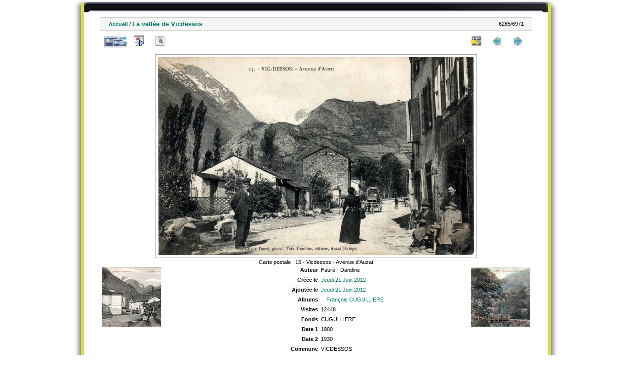

--- FILE ---
content_type: text/html; charset=utf-8
request_url: http://ohm-hautvicdessos-phototheque.univ-tlse2.fr/picture.php?/864/categories
body_size: 3648
content:
<!DOCTYPE html>
<html lang="fr" dir="ltr">
<head>
<meta charset="utf-8">
<meta name="generator" content="Piwigo (aka PWG), see piwigo.org">

 
<meta name="author" content="Fauré - Dandine">
<meta name="description" content="Carte postale : 15 - Vicdessos - Avenue d'Auzat - FCU09030_0100.jpg">

<title>Photothèque OHM Pyrénées Vicdessos</title>
  
<link rel="shortcut icon" type="image/x-icon" href="./local/favicon.ico">

<link rel="start" title="Accueil" href="/" >
<link rel="search" title="Recherche avancée" href="search.php" >

<link rel="first" title="Première" href="picture.php?/7128/categories" ><link rel="prev" title="Précédente" href="picture.php?/863/categories" ><link rel="next" title="Suiv" href="picture.php?/865/categories" ><link rel="last" title="Dernière" href="picture.php?/732/categories" ><link rel="up" title="Miniatures" href="index.php?/categories/flat/start-6240" >
<link rel="canonical" href="picture.php?/864">

 
	<!--[if lt IE 7]>
		<link rel="stylesheet" type="text/css" href="themes/default/fix-ie5-ie6.css">
	<![endif]-->
	<!--[if IE 7]>
		<link rel="stylesheet" type="text/css" href="themes/default/fix-ie7.css">
	<![endif]-->
	
<!--[if lt IE 7]>
	<link rel="stylesheet" type="text/css" href="themes/default/fix-ie5-ie6.css">
<![endif]-->
<!--[if IE 7]>
<style type="text/css">

.thumbnails SPAN, .thumbnails .wrap2 A, .thumbnails .wrap2 IMG, .thumbnails LABEL, .thumbnailCategory DIV.illustration {
  width:140px !important;
}

</style>
<![endif]-->
<style type="text/css">
#thePicturePage #theHeader { 
	  background: url("themes/hr_os_xl/img/header_b.jpg") no-repeat scroll center top transparent;
    height: 20px;
    margin: 0 auto;
}
#thePicturePage #theHeader * {
	display:none;
}
</style>


<!-- BEGIN get_combined -->

<link rel="stylesheet" type="text/css" href="_data/combined/1u086fe.css">


<!-- END get_combined -->

<!--[if lt IE 7]>
<script type="text/javascript" src="themes/default/js/pngfix.js"></script>
<![endif]-->

  <meta name=geo.position content=42.769044;1.499388>
</head>

<body id="thePicturePage">

<div id="the_page">


<div id="theHeader"></div>


<div id="content">



<div id="imageHeaderBar">
	<div class="browsePath">
		<a href="/">Accueil</a><span class="browsePathSeparator"> / </span><h2>La vallée de Vicdessos</h2>
	</div>
</div>

<div id="imageToolBar">
<div class="imageNumber">6285/6971</div>
<div class="navigationButtons">

<a href="index.php?/categories/flat/start-6240" title="Miniatures" class="pwg-state-default pwg-button"> <span class="pwg-icon pwg-icon-arrow-n"></span><span class="pwg-button-text">Miniatures</span> </a><a href="picture.php?/863/categories" title="Précédente : La vallée de Vicdessos||<img src=_data/i/upload/2012/06/21/20120621142633-7765ef67-th.jpg>" class="pwg-state-default pwg-button"> <span class="pwg-icon pwg-icon-arrow-w"></span><span class="pwg-button-text">Précédente</span> </a><a href="picture.php?/865/categories" title="Suiv : Sur l'Artigue||<img src=_data/i/upload/2012/06/21/20120621142635-7251f6f1-th.jpg>" class="pwg-state-default pwg-button pwg-button-icon-right"> <span class="pwg-icon pwg-icon-arrow-e"></span><span class="pwg-button-text">Suiv</span> </a>
</div>


<div class="actionButtons">

<a id="derivativeSwitchLink" title="Tailles de photo" class="pwg-state-default pwg-button" rel="nofollow"> <span class="pwg-icon pwg-icon-sizes"></span><span class="pwg-button-text">Tailles de photo</span> </a> <div id="derivativeSwitchBox" class="switchBox"> <div class="switchBoxTitle">Tailles de photo</div><span class="switchCheck" id="derivativeChecked2small" style="visibility:hidden">&#x2714; </span> <a href="javascript:changeImgSrc('i.php?/upload/2012/06/21/20120621142634-7d4519f1-2s.jpg','2small','2small')">XXS - minuscule<span class="derivativeSizeDetails"> (240 x 150)</span> </a><br><span class="switchCheck" id="derivativeCheckedxsmall" style="visibility:hidden">&#x2714; </span> <a href="javascript:changeImgSrc('i.php?/upload/2012/06/21/20120621142634-7d4519f1-xs.jpg','xsmall','xsmall')">XS - très petit<span class="derivativeSizeDetails"> (432 x 270)</span> </a><br><span class="switchCheck" id="derivativeCheckedsmall" style="visibility:hidden">&#x2714; </span> <a href="javascript:changeImgSrc('i.php?/upload/2012/06/21/20120621142634-7d4519f1-sm.jpg','small','small')">S - petit<span class="derivativeSizeDetails"> (576 x 360)</span> </a><br><span class="switchCheck" id="derivativeCheckedOriginal">&#x2714; </span> <a href="javascript:changeImgSrc('./upload/2012/06/21/20120621142634-7d4519f1.jpg','medium','Original')">Original<span class="derivativeSizeDetails"> (640 x 401)</span> </a><br></div>
<a href="picture.php?/864/categories&amp;slideshow=" title="diaporama" class="pwg-state-default pwg-button" rel="nofollow"> <span class="pwg-icon pwg-icon-slideshow"></span><span class="pwg-button-text">diaporama</span> </a><a href="picture.php?/864/categories&amp;metadata" title="Montrer les méta-données du fichier" class="pwg-state-default pwg-button" rel="nofollow"> <span class="pwg-icon pwg-icon-camera-info"></span><span class="pwg-button-text">Montrer les méta-données du fichier</span> </a><a href="picture.php?/864/categories&amp;map" title="afficher La vallée de Vicdessos sur la carte" rel="nofollow" class="pwg-state-default pwg-button" target="_top"><span class="pwg-icon pwg-icon-map"></span><span class="pwg-button-text">Carte</span></a></div>
</div>

<div id="theImageAndInfos">
<div id="theImage">

<img src="./upload/2012/06/21/20120621142634-7d4519f1.jpg" width="640" height="401" alt="FCU09030_0100.jpg" id="theMainImage" usemap="#mapOriginal" title="Carte postale : 15 - Vicdessos - Avenue d'Auzat">

<map name="map2small"><area shape=rect coords="0,0,60,150" href="picture.php?/863/categories" title="Précédente : La vallée de Vicdessos||<img src=_data/i/upload/2012/06/21/20120621142633-7765ef67-th.jpg>" alt="La vallée de Vicdessos||<img src=_data/i/upload/2012/06/21/20120621142633-7765ef67-th.jpg>"><area shape=rect coords="60,0,179,37" href="index.php?/categories/flat/start-6240" title="Miniatures" alt="Miniatures"><area shape=rect coords="180,0,240,150" href="picture.php?/865/categories" title="Suiv : Sur l'Artigue||<img src=_data/i/upload/2012/06/21/20120621142635-7251f6f1-th.jpg>" alt="Sur l'Artigue||<img src=_data/i/upload/2012/06/21/20120621142635-7251f6f1-th.jpg>"></map><map name="mapxsmall"><area shape=rect coords="0,0,108,270" href="picture.php?/863/categories" title="Précédente : La vallée de Vicdessos||<img src=_data/i/upload/2012/06/21/20120621142633-7765ef67-th.jpg>" alt="La vallée de Vicdessos||<img src=_data/i/upload/2012/06/21/20120621142633-7765ef67-th.jpg>"><area shape=rect coords="108,0,322,67" href="index.php?/categories/flat/start-6240" title="Miniatures" alt="Miniatures"><area shape=rect coords="324,0,432,270" href="picture.php?/865/categories" title="Suiv : Sur l'Artigue||<img src=_data/i/upload/2012/06/21/20120621142635-7251f6f1-th.jpg>" alt="Sur l'Artigue||<img src=_data/i/upload/2012/06/21/20120621142635-7251f6f1-th.jpg>"></map><map name="mapsmall"><area shape=rect coords="0,0,144,360" href="picture.php?/863/categories" title="Précédente : La vallée de Vicdessos||<img src=_data/i/upload/2012/06/21/20120621142633-7765ef67-th.jpg>" alt="La vallée de Vicdessos||<img src=_data/i/upload/2012/06/21/20120621142633-7765ef67-th.jpg>"><area shape=rect coords="144,0,429,90" href="index.php?/categories/flat/start-6240" title="Miniatures" alt="Miniatures"><area shape=rect coords="433,0,576,360" href="picture.php?/865/categories" title="Suiv : Sur l'Artigue||<img src=_data/i/upload/2012/06/21/20120621142635-7251f6f1-th.jpg>" alt="Sur l'Artigue||<img src=_data/i/upload/2012/06/21/20120621142635-7251f6f1-th.jpg>"></map><map name="mapOriginal"><area shape=rect coords="0,0,160,401" href="picture.php?/863/categories" title="Précédente : La vallée de Vicdessos||<img src=_data/i/upload/2012/06/21/20120621142633-7765ef67-th.jpg>" alt="La vallée de Vicdessos||<img src=_data/i/upload/2012/06/21/20120621142633-7765ef67-th.jpg>"><area shape=rect coords="160,0,477,100" href="index.php?/categories/flat/start-6240" title="Miniatures" alt="Miniatures"><area shape=rect coords="481,0,640,401" href="picture.php?/865/categories" title="Suiv : Sur l'Artigue||<img src=_data/i/upload/2012/06/21/20120621142635-7251f6f1-th.jpg>" alt="Sur l'Artigue||<img src=_data/i/upload/2012/06/21/20120621142635-7251f6f1-th.jpg>"></map>

<p class="imageComment">Carte postale : 15 - Vicdessos - Avenue d'Auzat</p>

</div><div id="infoSwitcher"></div><div id="imageInfos">
	<div class="navThumbs">
			<a class="navThumb" id="linkPrev" href="picture.php?/863/categories" title="Précédente : La vallée de Vicdessos||<img src=_data/i/upload/2012/06/21/20120621142633-7765ef67-th.jpg>" rel="prev">
				<span class="thumbHover prevThumbHover"></span>
				<img src="_data/i/upload/2012/06/21/20120621142633-7765ef67-sq.jpg" alt="La vallée de Vicdessos||<img src=_data/i/upload/2012/06/21/20120621142633-7765ef67-th.jpg>">
			</a>
			<a class="navThumb" id="linkNext" href="picture.php?/865/categories" title="Suiv : Sur l'Artigue||<img src=_data/i/upload/2012/06/21/20120621142635-7251f6f1-th.jpg>" rel="next">
				<span class="thumbHover nextThumbHover"></span>
				<img src="_data/i/upload/2012/06/21/20120621142635-7251f6f1-sq.jpg" alt="Sur l'Artigue||<img src=_data/i/upload/2012/06/21/20120621142635-7251f6f1-th.jpg>">
			</a>
	</div>

<dl id="standard" class="imageInfoTable"><div id="Author" class="imageInfo"> <dt>Auteur</dt> <dd>Fauré - Dandine</dd> </div><div id="datecreate" class="imageInfo"> <dt>Créée le</dt> <dd><a href="index.php?/created-monthly-list-2012-06-21" rel="nofollow">Jeudi 21 Juin 2012</a></dd> </div><div id="datepost" class="imageInfo"> <dt>Ajoutée le</dt> <dd><a href="index.php?/posted-monthly-list-2012-06-21" rel="nofollow">Jeudi 21 Juin 2012</a></dd> </div><div id="Categories" class="imageInfo"> <dt>Albums</dt> <dd> <ul><li><a href="index.php?/category/7">François CUGULLIERE</a></li></ul> </dd> </div><div id="Visits" class="imageInfo"> <dt>Visites</dt> <dd>12448</dd> </div>        <div id="add_info" class="imageInfo">
          <dt class="label">Fonds</dt>
          <dd class="value">CUGULLIERE</dd>
        </div>
            <div id="add_info" class="imageInfo">
          <dt class="label">Date 1</dt>
          <dd class="value">1900</dd>
        </div>
            <div id="add_info" class="imageInfo">
          <dt class="label">Date 2</dt>
          <dd class="value">1930</dd>
        </div>
            <div id="add_info" class="imageInfo">
          <dt class="label">Commune</dt>
          <dd class="value">VICDESSOS</dd>
        </div>
            <div id="add_info" class="imageInfo">
          <dt class="label">Numéro de département</dt>
          <dd class="value">9</dd>
        </div>
            <div id="add_info" class="imageInfo">
          <dt class="label">Nature de la ressource</dt>
          <dd class="value">Carte postale</dd>
        </div>
            <div id="add_info" class="imageInfo">
          <dt class="label">Lieu visé ou point de visée</dt>
          <dd class="value">Lieu visé</dd>
        </div>
    
</dl>
</div>
</div>



</div>
<div id="copyright">


  - Logiciel	<a href="http://fr.piwigo.org" class="Piwigo">Piwigo</a>
  
     <! --- LLGBO tooltip css-->
<style type="text/css"> 
#toolTip {position:absolute;z-index:1000;font-size:92%;width:150px;background:#000;color:#dadada;
border:2px inset #fff;
padding:4px ;
min-height:1em;
 ;border-radius:0  8%;  } 
#toolTip #dflt {color:#dadada;text-align:left;margin:0;padding:0;}
#toolTip #title {color:#c92;margin:0;padding:0;text-align:center;}
#toolTip #pict {text-align:center;margin:2px}  
</style> 
<!--[if IE]> 
<style type="text/css"> 
#toolTip  {border-style:ridge;border-width:2px} 
</style>
<![endif]-->  
    <span id="persofooter">
<BR>Réalisation : Emilie Lerigoleur - Laurent Jégou - Franck Vidal<BR>
Contact: <a href="mailto:fvidal@univ-tlse2.fr">fvidal@univ-tlse2.fr</a> - GEODE UMR 5602 CNRS UT2J - 5 allée Antonio Machado - 31058 Toulouse cedex 9
</span>
</div>

</div>

<!-- BEGIN get_combined -->
<script type="text/javascript" src="_data/combined/kb8rk3.js"></script>
<script type="text/javascript">//<![CDATA[

document.onkeydown = function(e){e=e||window.event;if (e.altKey) return true;var target=e.target||e.srcElement;if (target && target.type) return true;var keyCode=e.keyCode||e.which, docElem=document.documentElement, url;switch(keyCode){case 63235: case 39: if (e.ctrlKey || docElem.scrollLeft==docElem.scrollWidth-docElem.clientWidth)url="picture.php?/865/categories"; break;case 63234: case 37: if (e.ctrlKey || docElem.scrollLeft==0)url="picture.php?/863/categories"; break;case 36: if (e.ctrlKey)url="picture.php?/7128/categories"; break;case 35: if (e.ctrlKey)url="picture.php?/732/categories"; break;case 38: if (e.ctrlKey)url="index.php?/categories/flat/start-6240"; break;}if (url) {window.location=url.replace("&amp;","&"); return false;}return true;}
function changeImgSrc(url,typeSave,typeMap)
{
	var theImg = document.getElementById("theMainImage");
	if (theImg)
	{
		theImg.removeAttribute("width");theImg.removeAttribute("height");
		theImg.src = url;
		theImg.useMap = "#map"+typeMap;
	}
	jQuery('#derivativeSwitchBox .switchCheck').css('visibility','hidden');
	jQuery('#derivativeChecked'+typeMap).css('visibility','visible');
	document.cookie = 'picture_deriv='+typeSave+';path=/';
}
(window.SwitchBox=window.SwitchBox||[]).push("#derivativeSwitchLink", "#derivativeSwitchBox");
//]]></script>
<script type="text/javascript">
(function() {
var s,after = document.getElementsByTagName('script')[document.getElementsByTagName('script').length-1];
s=document.createElement('script'); s.type='text/javascript'; s.async=true; s.src='themes/default/js/switchbox.js?v2.8.2';
after = after.parentNode.insertBefore(s, after);
})();
</script>
<!-- END get_combined -->

</body>
</html>